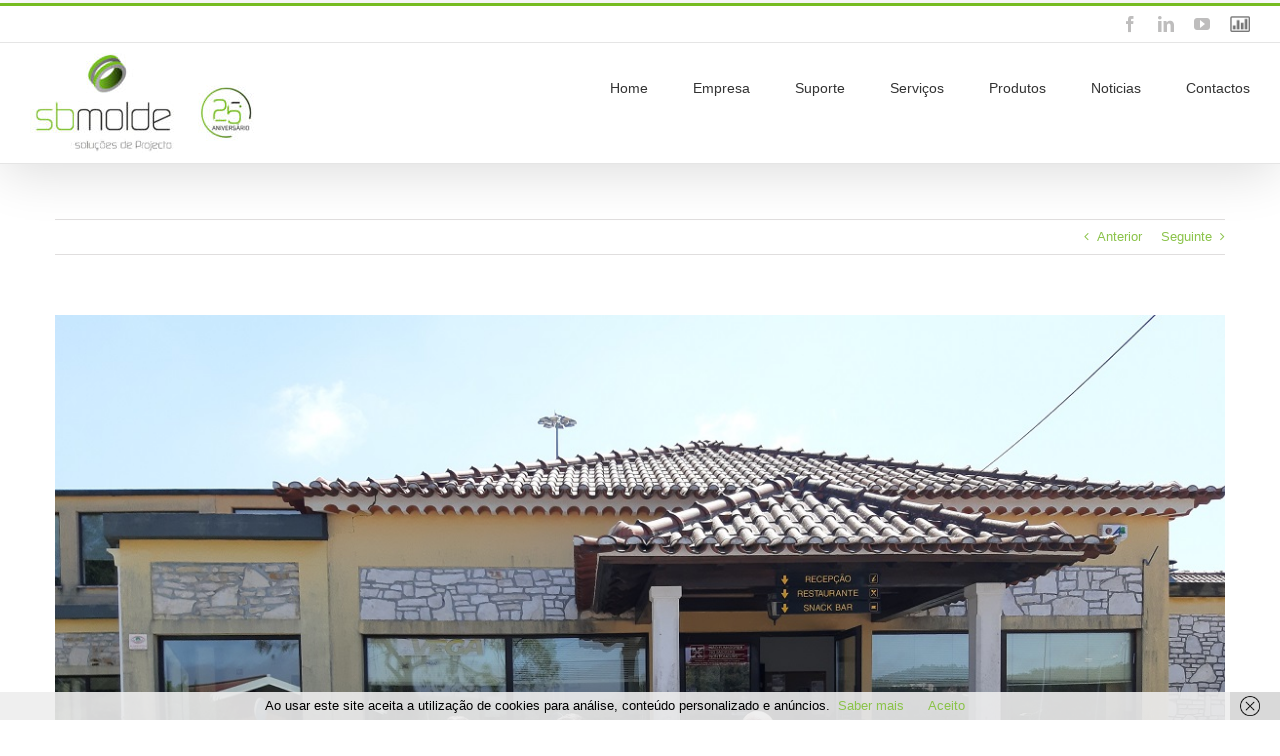

--- FILE ---
content_type: text/html; charset=UTF-8
request_url: https://sbmolde.com/challenge2k19/
body_size: 66817
content:
<!DOCTYPE html>
<html class="avada-html-layout-wide avada-html-header-position-top awb-scroll"  xmlns="http://www.w3.org/1999/xhtml" prefix="" lang="pt-PT" prefix="og: http://ogp.me/ns# fb: http://ogp.me/ns/fb#">
<head>
	<meta http-equiv="X-UA-Compatible" content="IE=edge" />
	<meta http-equiv="Content-Type" content="text/html; charset=utf-8"/>
	<meta name="viewport" content="width=device-width, initial-scale=1" />
	
<!-- BEGIN Metadata added by the Add-Meta-Tags WordPress plugin -->
<meta name="keywords" content="sbmolde,sb molde,sb-molde,vero,visi,visi-series,cad,cam,cad-cam,cad/cam,visi-cad,visi-cam,cad,cam,modelling,modeling,mould,mold,edi,odette,3d machining software,3d machining strategy,3d mould design, 3d mould manufacturing,3d mold design,3d mold manufacturing, cad cam, cad cam software, cad cam solutions,cad software,cad solutions,cad systems, cam software, cam solutions, cam systems,cadcam software,cadcam systems,software for cad, software for cam, software for cad/cam,surface modelling, 5 axis, 4 axis, 5 axis machining, shoe design, smirt, smirtware,machining strategist,strategist,design,vero international software,enx,engdat,dax,moldes,projecto de moldes,serviços,design,3d,5eixos,2d,projeto de moldes,moldes plastico,projeto ferramentas, gabaritos,projeto,stampack,metal stamping,estampagem de metais,validação de estampagem,stamping validation,workxplore,visualização cam,stampack express,stampack xpress,stampack advanced,stampack license,licença stampack,stamping simulation,simulação de estampagem, noticias sb molde, gallery" />
<!-- END Metadata added by the Add-Meta-Tags WordPress plugin -->

<title>SB molde Challenge 2k19 &#8211; SB molde Lda</title>
<link href="https://fonts.googleapis.com/css?family=Lato:100,100i,200,200i,300,300i,400,400i,500,500i,600,600i,700,700i,800,800i,900,900i%7COpen+Sans:100,100i,200,200i,300,300i,400,400i,500,500i,600,600i,700,700i,800,800i,900,900i%7CIndie+Flower:100,100i,200,200i,300,300i,400,400i,500,500i,600,600i,700,700i,800,800i,900,900i%7COswald:100,100i,200,200i,300,300i,400,400i,500,500i,600,600i,700,700i,800,800i,900,900i%7CPoppins:100,100i,200,200i,300,300i,400,400i,500,500i,600,600i,700,700i,800,800i,900,900i%7CMontserrat:100,100i,200,200i,300,300i,400,400i,500,500i,600,600i,700,700i,800,800i,900,900i%7CRaleway:100,100i,200,200i,300,300i,400,400i,500,500i,600,600i,700,700i,800,800i,900,900i%7CNunito:100,100i,200,200i,300,300i,400,400i,500,500i,600,600i,700,700i,800,800i,900,900i%7CDancing+Script:100,100i,200,200i,300,300i,400,400i,500,500i,600,600i,700,700i,800,800i,900,900i%7CPlayfair+Display:100,100i,200,200i,300,300i,400,400i,500,500i,600,600i,700,700i,800,800i,900,900i" rel="stylesheet"><meta name='robots' content='max-image-preview:large' />
<link rel="alternate" type="application/rss+xml" title="SB molde Lda &raquo; Feed" href="https://sbmolde.com/feed/" />
<link rel="alternate" type="application/rss+xml" title="SB molde Lda &raquo; Feed de comentários" href="https://sbmolde.com/comments/feed/" />
								<link rel="icon" href="https://sbmolde.com/wordpress/wp-content/uploads/2013/08/favicon.ico" type="image/x-icon" />
		
		
		
				<link rel="alternate" title="oEmbed (JSON)" type="application/json+oembed" href="https://sbmolde.com/wp-json/oembed/1.0/embed?url=https%3A%2F%2Fsbmolde.com%2Fchallenge2k19%2F&#038;lang=pt" />
<link rel="alternate" title="oEmbed (XML)" type="text/xml+oembed" href="https://sbmolde.com/wp-json/oembed/1.0/embed?url=https%3A%2F%2Fsbmolde.com%2Fchallenge2k19%2F&#038;format=xml&#038;lang=pt" />
					<meta name="description" content="Como já é tradição na SB molde o último dia de trabalho antes das férias é passado fora do escritório, e é reservado exclusivamente para o SB molde Challenge.
Um dia repleto de atividades outdoor planeado em surpresa para os colaboradores. É uma forma de fomentar o convívio entre colegas e criar memórias para o futuro.
Deixamos"/>
				
		<meta property="og:locale" content="pt_PT"/>
		<meta property="og:type" content="article"/>
		<meta property="og:site_name" content="SB molde Lda"/>
		<meta property="og:title" content="  SB molde Challenge 2k19"/>
				<meta property="og:description" content="Como já é tradição na SB molde o último dia de trabalho antes das férias é passado fora do escritório, e é reservado exclusivamente para o SB molde Challenge.
Um dia repleto de atividades outdoor planeado em surpresa para os colaboradores. É uma forma de fomentar o convívio entre colegas e criar memórias para o futuro.
Deixamos"/>
				<meta property="og:url" content="https://sbmolde.com/challenge2k19/"/>
										<meta property="article:published_time" content="2019-08-23T16:59:55+00:00"/>
							<meta property="article:modified_time" content="2019-08-23T17:21:52+00:00"/>
								<meta name="author" content="sergiowp"/>
								<meta property="og:image" content="https://sbmolde.com/wordpress/wp-content/uploads/2019/08/20190802_115229.jpg"/>
		<meta property="og:image:width" content="1200"/>
		<meta property="og:image:height" content="900"/>
		<meta property="og:image:type" content="image/jpeg"/>
				<style id='wp-img-auto-sizes-contain-inline-css' type='text/css'>
img:is([sizes=auto i],[sizes^="auto," i]){contain-intrinsic-size:3000px 1500px}
/*# sourceURL=wp-img-auto-sizes-contain-inline-css */
</style>
<link rel='stylesheet' id='layerslider-css' href='https://sbmolde.com/wordpress/wp-content/plugins/LayerSlider/assets/static/layerslider/css/layerslider.css?ver=8.1.2' type='text/css' media='all' />
<link rel='stylesheet' id='mailerlite_forms.css-css' href='https://sbmolde.com/wordpress/wp-content/plugins/official-mailerlite-sign-up-forms/assets/css/mailerlite_forms.css?ver=1.7.18' type='text/css' media='all' />
<link rel='stylesheet' id='fusion-dynamic-css-css' href='https://sbmolde.com/wordpress/wp-content/uploads/fusion-styles/a9bc9532669bf11b8ea7e1d039deec13.min.css?ver=3.14.2' type='text/css' media='all' />
<script type="text/javascript" src="https://sbmolde.com/wordpress/wp-includes/js/jquery/jquery.min.js?ver=3.7.1" id="jquery-core-js"></script>
<script type="text/javascript" src="https://sbmolde.com/wordpress/wp-includes/js/jquery/jquery-migrate.min.js?ver=3.4.1" id="jquery-migrate-js"></script>
<meta name="generator" content="Powered by LayerSlider 8.1.2 - Build Heros, Sliders, and Popups. Create Animations and Beautiful, Rich Web Content as Easy as Never Before on WordPress." />
<!-- LayerSlider updates and docs at: https://layerslider.com -->
<link rel="https://api.w.org/" href="https://sbmolde.com/wp-json/" /><link rel="alternate" title="JSON" type="application/json" href="https://sbmolde.com/wp-json/wp/v2/posts/1635" /><link rel="EditURI" type="application/rsd+xml" title="RSD" href="https://sbmolde.com/wordpress/xmlrpc.php?rsd" />
<meta name="generator" content="WordPress 6.9" />
<link rel="canonical" href="https://sbmolde.com/challenge2k19/" />
<link rel='shortlink' href='https://sbmolde.com/?p=1635' />
        <!-- MailerLite Universal -->
        <script>
            (function(w,d,e,u,f,l,n){w[f]=w[f]||function(){(w[f].q=w[f].q||[])
                .push(arguments);},l=d.createElement(e),l.async=1,l.src=u,
                n=d.getElementsByTagName(e)[0],n.parentNode.insertBefore(l,n);})
            (window,document,'script','https://assets.mailerlite.com/js/universal.js','ml');
            ml('account', '1275083');
            ml('enablePopups', true);
        </script>
        <!-- End MailerLite Universal -->
        <style type="text/css" id="css-fb-visibility">@media screen and (max-width: 640px){.fusion-no-small-visibility{display:none !important;}body .sm-text-align-center{text-align:center !important;}body .sm-text-align-left{text-align:left !important;}body .sm-text-align-right{text-align:right !important;}body .sm-text-align-justify{text-align:justify !important;}body .sm-flex-align-center{justify-content:center !important;}body .sm-flex-align-flex-start{justify-content:flex-start !important;}body .sm-flex-align-flex-end{justify-content:flex-end !important;}body .sm-mx-auto{margin-left:auto !important;margin-right:auto !important;}body .sm-ml-auto{margin-left:auto !important;}body .sm-mr-auto{margin-right:auto !important;}body .fusion-absolute-position-small{position:absolute;width:100%;}.awb-sticky.awb-sticky-small{ position: sticky; top: var(--awb-sticky-offset,0); }}@media screen and (min-width: 641px) and (max-width: 1024px){.fusion-no-medium-visibility{display:none !important;}body .md-text-align-center{text-align:center !important;}body .md-text-align-left{text-align:left !important;}body .md-text-align-right{text-align:right !important;}body .md-text-align-justify{text-align:justify !important;}body .md-flex-align-center{justify-content:center !important;}body .md-flex-align-flex-start{justify-content:flex-start !important;}body .md-flex-align-flex-end{justify-content:flex-end !important;}body .md-mx-auto{margin-left:auto !important;margin-right:auto !important;}body .md-ml-auto{margin-left:auto !important;}body .md-mr-auto{margin-right:auto !important;}body .fusion-absolute-position-medium{position:absolute;width:100%;}.awb-sticky.awb-sticky-medium{ position: sticky; top: var(--awb-sticky-offset,0); }}@media screen and (min-width: 1025px){.fusion-no-large-visibility{display:none !important;}body .lg-text-align-center{text-align:center !important;}body .lg-text-align-left{text-align:left !important;}body .lg-text-align-right{text-align:right !important;}body .lg-text-align-justify{text-align:justify !important;}body .lg-flex-align-center{justify-content:center !important;}body .lg-flex-align-flex-start{justify-content:flex-start !important;}body .lg-flex-align-flex-end{justify-content:flex-end !important;}body .lg-mx-auto{margin-left:auto !important;margin-right:auto !important;}body .lg-ml-auto{margin-left:auto !important;}body .lg-mr-auto{margin-right:auto !important;}body .fusion-absolute-position-large{position:absolute;width:100%;}.awb-sticky.awb-sticky-large{ position: sticky; top: var(--awb-sticky-offset,0); }}</style>		<script type="text/javascript">
			var doc = document.documentElement;
			doc.setAttribute( 'data-useragent', navigator.userAgent );
		</script>
		
	<style id='global-styles-inline-css' type='text/css'>
:root{--wp--preset--aspect-ratio--square: 1;--wp--preset--aspect-ratio--4-3: 4/3;--wp--preset--aspect-ratio--3-4: 3/4;--wp--preset--aspect-ratio--3-2: 3/2;--wp--preset--aspect-ratio--2-3: 2/3;--wp--preset--aspect-ratio--16-9: 16/9;--wp--preset--aspect-ratio--9-16: 9/16;--wp--preset--color--black: #000000;--wp--preset--color--cyan-bluish-gray: #abb8c3;--wp--preset--color--white: #ffffff;--wp--preset--color--pale-pink: #f78da7;--wp--preset--color--vivid-red: #cf2e2e;--wp--preset--color--luminous-vivid-orange: #ff6900;--wp--preset--color--luminous-vivid-amber: #fcb900;--wp--preset--color--light-green-cyan: #7bdcb5;--wp--preset--color--vivid-green-cyan: #00d084;--wp--preset--color--pale-cyan-blue: #8ed1fc;--wp--preset--color--vivid-cyan-blue: #0693e3;--wp--preset--color--vivid-purple: #9b51e0;--wp--preset--color--awb-color-1: #ffffff;--wp--preset--color--awb-color-2: #f6f6f6;--wp--preset--color--awb-color-3: #ebeaea;--wp--preset--color--awb-color-4: #e0dede;--wp--preset--color--awb-color-5: #76bc21;--wp--preset--color--awb-color-6: #747474;--wp--preset--color--awb-color-7: #333333;--wp--preset--color--awb-color-8: #000000;--wp--preset--color--awb-color-custom-10: #76bc21;--wp--preset--color--awb-color-custom-11: #ffffff;--wp--preset--color--awb-color-custom-12: #bfbfbf;--wp--preset--color--awb-color-custom-13: #bebdbd;--wp--preset--color--awb-color-custom-14: #e8e8e8;--wp--preset--color--awb-color-custom-15: #f8f8f8;--wp--preset--color--awb-color-custom-16: #8c8989;--wp--preset--color--awb-color-custom-17: #f9f9f9;--wp--preset--color--awb-color-custom-1: ;--wp--preset--color--awb-color-custom-2: #202020;--wp--preset--gradient--vivid-cyan-blue-to-vivid-purple: linear-gradient(135deg,rgb(6,147,227) 0%,rgb(155,81,224) 100%);--wp--preset--gradient--light-green-cyan-to-vivid-green-cyan: linear-gradient(135deg,rgb(122,220,180) 0%,rgb(0,208,130) 100%);--wp--preset--gradient--luminous-vivid-amber-to-luminous-vivid-orange: linear-gradient(135deg,rgb(252,185,0) 0%,rgb(255,105,0) 100%);--wp--preset--gradient--luminous-vivid-orange-to-vivid-red: linear-gradient(135deg,rgb(255,105,0) 0%,rgb(207,46,46) 100%);--wp--preset--gradient--very-light-gray-to-cyan-bluish-gray: linear-gradient(135deg,rgb(238,238,238) 0%,rgb(169,184,195) 100%);--wp--preset--gradient--cool-to-warm-spectrum: linear-gradient(135deg,rgb(74,234,220) 0%,rgb(151,120,209) 20%,rgb(207,42,186) 40%,rgb(238,44,130) 60%,rgb(251,105,98) 80%,rgb(254,248,76) 100%);--wp--preset--gradient--blush-light-purple: linear-gradient(135deg,rgb(255,206,236) 0%,rgb(152,150,240) 100%);--wp--preset--gradient--blush-bordeaux: linear-gradient(135deg,rgb(254,205,165) 0%,rgb(254,45,45) 50%,rgb(107,0,62) 100%);--wp--preset--gradient--luminous-dusk: linear-gradient(135deg,rgb(255,203,112) 0%,rgb(199,81,192) 50%,rgb(65,88,208) 100%);--wp--preset--gradient--pale-ocean: linear-gradient(135deg,rgb(255,245,203) 0%,rgb(182,227,212) 50%,rgb(51,167,181) 100%);--wp--preset--gradient--electric-grass: linear-gradient(135deg,rgb(202,248,128) 0%,rgb(113,206,126) 100%);--wp--preset--gradient--midnight: linear-gradient(135deg,rgb(2,3,129) 0%,rgb(40,116,252) 100%);--wp--preset--font-size--small: 9.75px;--wp--preset--font-size--medium: 20px;--wp--preset--font-size--large: 19.5px;--wp--preset--font-size--x-large: 42px;--wp--preset--font-size--normal: 13px;--wp--preset--font-size--xlarge: 26px;--wp--preset--font-size--huge: 39px;--wp--preset--spacing--20: 0.44rem;--wp--preset--spacing--30: 0.67rem;--wp--preset--spacing--40: 1rem;--wp--preset--spacing--50: 1.5rem;--wp--preset--spacing--60: 2.25rem;--wp--preset--spacing--70: 3.38rem;--wp--preset--spacing--80: 5.06rem;--wp--preset--shadow--natural: 6px 6px 9px rgba(0, 0, 0, 0.2);--wp--preset--shadow--deep: 12px 12px 50px rgba(0, 0, 0, 0.4);--wp--preset--shadow--sharp: 6px 6px 0px rgba(0, 0, 0, 0.2);--wp--preset--shadow--outlined: 6px 6px 0px -3px rgb(255, 255, 255), 6px 6px rgb(0, 0, 0);--wp--preset--shadow--crisp: 6px 6px 0px rgb(0, 0, 0);}:where(.is-layout-flex){gap: 0.5em;}:where(.is-layout-grid){gap: 0.5em;}body .is-layout-flex{display: flex;}.is-layout-flex{flex-wrap: wrap;align-items: center;}.is-layout-flex > :is(*, div){margin: 0;}body .is-layout-grid{display: grid;}.is-layout-grid > :is(*, div){margin: 0;}:where(.wp-block-columns.is-layout-flex){gap: 2em;}:where(.wp-block-columns.is-layout-grid){gap: 2em;}:where(.wp-block-post-template.is-layout-flex){gap: 1.25em;}:where(.wp-block-post-template.is-layout-grid){gap: 1.25em;}.has-black-color{color: var(--wp--preset--color--black) !important;}.has-cyan-bluish-gray-color{color: var(--wp--preset--color--cyan-bluish-gray) !important;}.has-white-color{color: var(--wp--preset--color--white) !important;}.has-pale-pink-color{color: var(--wp--preset--color--pale-pink) !important;}.has-vivid-red-color{color: var(--wp--preset--color--vivid-red) !important;}.has-luminous-vivid-orange-color{color: var(--wp--preset--color--luminous-vivid-orange) !important;}.has-luminous-vivid-amber-color{color: var(--wp--preset--color--luminous-vivid-amber) !important;}.has-light-green-cyan-color{color: var(--wp--preset--color--light-green-cyan) !important;}.has-vivid-green-cyan-color{color: var(--wp--preset--color--vivid-green-cyan) !important;}.has-pale-cyan-blue-color{color: var(--wp--preset--color--pale-cyan-blue) !important;}.has-vivid-cyan-blue-color{color: var(--wp--preset--color--vivid-cyan-blue) !important;}.has-vivid-purple-color{color: var(--wp--preset--color--vivid-purple) !important;}.has-black-background-color{background-color: var(--wp--preset--color--black) !important;}.has-cyan-bluish-gray-background-color{background-color: var(--wp--preset--color--cyan-bluish-gray) !important;}.has-white-background-color{background-color: var(--wp--preset--color--white) !important;}.has-pale-pink-background-color{background-color: var(--wp--preset--color--pale-pink) !important;}.has-vivid-red-background-color{background-color: var(--wp--preset--color--vivid-red) !important;}.has-luminous-vivid-orange-background-color{background-color: var(--wp--preset--color--luminous-vivid-orange) !important;}.has-luminous-vivid-amber-background-color{background-color: var(--wp--preset--color--luminous-vivid-amber) !important;}.has-light-green-cyan-background-color{background-color: var(--wp--preset--color--light-green-cyan) !important;}.has-vivid-green-cyan-background-color{background-color: var(--wp--preset--color--vivid-green-cyan) !important;}.has-pale-cyan-blue-background-color{background-color: var(--wp--preset--color--pale-cyan-blue) !important;}.has-vivid-cyan-blue-background-color{background-color: var(--wp--preset--color--vivid-cyan-blue) !important;}.has-vivid-purple-background-color{background-color: var(--wp--preset--color--vivid-purple) !important;}.has-black-border-color{border-color: var(--wp--preset--color--black) !important;}.has-cyan-bluish-gray-border-color{border-color: var(--wp--preset--color--cyan-bluish-gray) !important;}.has-white-border-color{border-color: var(--wp--preset--color--white) !important;}.has-pale-pink-border-color{border-color: var(--wp--preset--color--pale-pink) !important;}.has-vivid-red-border-color{border-color: var(--wp--preset--color--vivid-red) !important;}.has-luminous-vivid-orange-border-color{border-color: var(--wp--preset--color--luminous-vivid-orange) !important;}.has-luminous-vivid-amber-border-color{border-color: var(--wp--preset--color--luminous-vivid-amber) !important;}.has-light-green-cyan-border-color{border-color: var(--wp--preset--color--light-green-cyan) !important;}.has-vivid-green-cyan-border-color{border-color: var(--wp--preset--color--vivid-green-cyan) !important;}.has-pale-cyan-blue-border-color{border-color: var(--wp--preset--color--pale-cyan-blue) !important;}.has-vivid-cyan-blue-border-color{border-color: var(--wp--preset--color--vivid-cyan-blue) !important;}.has-vivid-purple-border-color{border-color: var(--wp--preset--color--vivid-purple) !important;}.has-vivid-cyan-blue-to-vivid-purple-gradient-background{background: var(--wp--preset--gradient--vivid-cyan-blue-to-vivid-purple) !important;}.has-light-green-cyan-to-vivid-green-cyan-gradient-background{background: var(--wp--preset--gradient--light-green-cyan-to-vivid-green-cyan) !important;}.has-luminous-vivid-amber-to-luminous-vivid-orange-gradient-background{background: var(--wp--preset--gradient--luminous-vivid-amber-to-luminous-vivid-orange) !important;}.has-luminous-vivid-orange-to-vivid-red-gradient-background{background: var(--wp--preset--gradient--luminous-vivid-orange-to-vivid-red) !important;}.has-very-light-gray-to-cyan-bluish-gray-gradient-background{background: var(--wp--preset--gradient--very-light-gray-to-cyan-bluish-gray) !important;}.has-cool-to-warm-spectrum-gradient-background{background: var(--wp--preset--gradient--cool-to-warm-spectrum) !important;}.has-blush-light-purple-gradient-background{background: var(--wp--preset--gradient--blush-light-purple) !important;}.has-blush-bordeaux-gradient-background{background: var(--wp--preset--gradient--blush-bordeaux) !important;}.has-luminous-dusk-gradient-background{background: var(--wp--preset--gradient--luminous-dusk) !important;}.has-pale-ocean-gradient-background{background: var(--wp--preset--gradient--pale-ocean) !important;}.has-electric-grass-gradient-background{background: var(--wp--preset--gradient--electric-grass) !important;}.has-midnight-gradient-background{background: var(--wp--preset--gradient--midnight) !important;}.has-small-font-size{font-size: var(--wp--preset--font-size--small) !important;}.has-medium-font-size{font-size: var(--wp--preset--font-size--medium) !important;}.has-large-font-size{font-size: var(--wp--preset--font-size--large) !important;}.has-x-large-font-size{font-size: var(--wp--preset--font-size--x-large) !important;}
/*# sourceURL=global-styles-inline-css */
</style>
<style id='wp-block-library-inline-css' type='text/css'>
:root{--wp-block-synced-color:#7a00df;--wp-block-synced-color--rgb:122,0,223;--wp-bound-block-color:var(--wp-block-synced-color);--wp-editor-canvas-background:#ddd;--wp-admin-theme-color:#007cba;--wp-admin-theme-color--rgb:0,124,186;--wp-admin-theme-color-darker-10:#006ba1;--wp-admin-theme-color-darker-10--rgb:0,107,160.5;--wp-admin-theme-color-darker-20:#005a87;--wp-admin-theme-color-darker-20--rgb:0,90,135;--wp-admin-border-width-focus:2px}@media (min-resolution:192dpi){:root{--wp-admin-border-width-focus:1.5px}}.wp-element-button{cursor:pointer}:root .has-very-light-gray-background-color{background-color:#eee}:root .has-very-dark-gray-background-color{background-color:#313131}:root .has-very-light-gray-color{color:#eee}:root .has-very-dark-gray-color{color:#313131}:root .has-vivid-green-cyan-to-vivid-cyan-blue-gradient-background{background:linear-gradient(135deg,#00d084,#0693e3)}:root .has-purple-crush-gradient-background{background:linear-gradient(135deg,#34e2e4,#4721fb 50%,#ab1dfe)}:root .has-hazy-dawn-gradient-background{background:linear-gradient(135deg,#faaca8,#dad0ec)}:root .has-subdued-olive-gradient-background{background:linear-gradient(135deg,#fafae1,#67a671)}:root .has-atomic-cream-gradient-background{background:linear-gradient(135deg,#fdd79a,#004a59)}:root .has-nightshade-gradient-background{background:linear-gradient(135deg,#330968,#31cdcf)}:root .has-midnight-gradient-background{background:linear-gradient(135deg,#020381,#2874fc)}:root{--wp--preset--font-size--normal:16px;--wp--preset--font-size--huge:42px}.has-regular-font-size{font-size:1em}.has-larger-font-size{font-size:2.625em}.has-normal-font-size{font-size:var(--wp--preset--font-size--normal)}.has-huge-font-size{font-size:var(--wp--preset--font-size--huge)}.has-text-align-center{text-align:center}.has-text-align-left{text-align:left}.has-text-align-right{text-align:right}.has-fit-text{white-space:nowrap!important}#end-resizable-editor-section{display:none}.aligncenter{clear:both}.items-justified-left{justify-content:flex-start}.items-justified-center{justify-content:center}.items-justified-right{justify-content:flex-end}.items-justified-space-between{justify-content:space-between}.screen-reader-text{border:0;clip-path:inset(50%);height:1px;margin:-1px;overflow:hidden;padding:0;position:absolute;width:1px;word-wrap:normal!important}.screen-reader-text:focus{background-color:#ddd;clip-path:none;color:#444;display:block;font-size:1em;height:auto;left:5px;line-height:normal;padding:15px 23px 14px;text-decoration:none;top:5px;width:auto;z-index:100000}html :where(.has-border-color){border-style:solid}html :where([style*=border-top-color]){border-top-style:solid}html :where([style*=border-right-color]){border-right-style:solid}html :where([style*=border-bottom-color]){border-bottom-style:solid}html :where([style*=border-left-color]){border-left-style:solid}html :where([style*=border-width]){border-style:solid}html :where([style*=border-top-width]){border-top-style:solid}html :where([style*=border-right-width]){border-right-style:solid}html :where([style*=border-bottom-width]){border-bottom-style:solid}html :where([style*=border-left-width]){border-left-style:solid}html :where(img[class*=wp-image-]){height:auto;max-width:100%}:where(figure){margin:0 0 1em}html :where(.is-position-sticky){--wp-admin--admin-bar--position-offset:var(--wp-admin--admin-bar--height,0px)}@media screen and (max-width:600px){html :where(.is-position-sticky){--wp-admin--admin-bar--position-offset:0px}}
/*wp_block_styles_on_demand_placeholder:6973a56c7a7c4*/
/*# sourceURL=wp-block-library-inline-css */
</style>
<style id='wp-block-library-theme-inline-css' type='text/css'>
.wp-block-audio :where(figcaption){color:#555;font-size:13px;text-align:center}.is-dark-theme .wp-block-audio :where(figcaption){color:#ffffffa6}.wp-block-audio{margin:0 0 1em}.wp-block-code{border:1px solid #ccc;border-radius:4px;font-family:Menlo,Consolas,monaco,monospace;padding:.8em 1em}.wp-block-embed :where(figcaption){color:#555;font-size:13px;text-align:center}.is-dark-theme .wp-block-embed :where(figcaption){color:#ffffffa6}.wp-block-embed{margin:0 0 1em}.blocks-gallery-caption{color:#555;font-size:13px;text-align:center}.is-dark-theme .blocks-gallery-caption{color:#ffffffa6}:root :where(.wp-block-image figcaption){color:#555;font-size:13px;text-align:center}.is-dark-theme :root :where(.wp-block-image figcaption){color:#ffffffa6}.wp-block-image{margin:0 0 1em}.wp-block-pullquote{border-bottom:4px solid;border-top:4px solid;color:currentColor;margin-bottom:1.75em}.wp-block-pullquote :where(cite),.wp-block-pullquote :where(footer),.wp-block-pullquote__citation{color:currentColor;font-size:.8125em;font-style:normal;text-transform:uppercase}.wp-block-quote{border-left:.25em solid;margin:0 0 1.75em;padding-left:1em}.wp-block-quote cite,.wp-block-quote footer{color:currentColor;font-size:.8125em;font-style:normal;position:relative}.wp-block-quote:where(.has-text-align-right){border-left:none;border-right:.25em solid;padding-left:0;padding-right:1em}.wp-block-quote:where(.has-text-align-center){border:none;padding-left:0}.wp-block-quote.is-large,.wp-block-quote.is-style-large,.wp-block-quote:where(.is-style-plain){border:none}.wp-block-search .wp-block-search__label{font-weight:700}.wp-block-search__button{border:1px solid #ccc;padding:.375em .625em}:where(.wp-block-group.has-background){padding:1.25em 2.375em}.wp-block-separator.has-css-opacity{opacity:.4}.wp-block-separator{border:none;border-bottom:2px solid;margin-left:auto;margin-right:auto}.wp-block-separator.has-alpha-channel-opacity{opacity:1}.wp-block-separator:not(.is-style-wide):not(.is-style-dots){width:100px}.wp-block-separator.has-background:not(.is-style-dots){border-bottom:none;height:1px}.wp-block-separator.has-background:not(.is-style-wide):not(.is-style-dots){height:2px}.wp-block-table{margin:0 0 1em}.wp-block-table td,.wp-block-table th{word-break:normal}.wp-block-table :where(figcaption){color:#555;font-size:13px;text-align:center}.is-dark-theme .wp-block-table :where(figcaption){color:#ffffffa6}.wp-block-video :where(figcaption){color:#555;font-size:13px;text-align:center}.is-dark-theme .wp-block-video :where(figcaption){color:#ffffffa6}.wp-block-video{margin:0 0 1em}:root :where(.wp-block-template-part.has-background){margin-bottom:0;margin-top:0;padding:1.25em 2.375em}
/*# sourceURL=/wp-includes/css/dist/block-library/theme.min.css */
</style>
<style id='classic-theme-styles-inline-css' type='text/css'>
/*! This file is auto-generated */
.wp-block-button__link{color:#fff;background-color:#32373c;border-radius:9999px;box-shadow:none;text-decoration:none;padding:calc(.667em + 2px) calc(1.333em + 2px);font-size:1.125em}.wp-block-file__button{background:#32373c;color:#fff;text-decoration:none}
/*# sourceURL=/wp-includes/css/classic-themes.min.css */
</style>
</head>

<body class="wp-singular post-template-default single single-post postid-1635 single-format-gallery wp-theme-Avada fusion-image-hovers fusion-pagination-sizing fusion-button_type-flat fusion-button_span-no fusion-button_gradient-linear avada-image-rollover-circle-no avada-image-rollover-yes avada-image-rollover-direction-left fusion-has-button-gradient fusion-body ltr fusion-sticky-header no-tablet-sticky-header no-mobile-sticky-header no-mobile-slidingbar fusion-disable-outline fusion-sub-menu-fade mobile-logo-pos-left layout-wide-mode avada-has-boxed-modal-shadow-none layout-scroll-offset-full avada-has-zero-margin-offset-top fusion-top-header menu-text-align-center mobile-menu-design-modern fusion-hide-pagination-text fusion-header-layout-v2 avada-responsive avada-footer-fx-sticky-with-parallax-bg-image avada-menu-highlight-style-bar fusion-search-form-classic fusion-main-menu-search-dropdown fusion-avatar-square avada-sticky-shrinkage avada-dropdown-styles avada-blog-layout-timeline avada-blog-archive-layout-timeline avada-header-shadow-yes avada-menu-icon-position-left avada-has-megamenu-shadow avada-has-mainmenu-dropdown-divider avada-has-header-100-width avada-has-pagetitle-100-width avada-has-breadcrumb-mobile-hidden avada-has-titlebar-hide avada-has-footer-widget-bg-image avada-has-slidingbar-widgets avada-has-slidingbar-position-top avada-slidingbar-toggle-style-triangle avada-has-slidingbar-border avada-has-pagination-padding avada-flyout-menu-direction-fade avada-ec-views-v1" data-awb-post-id="1635">
		<a class="skip-link screen-reader-text" href="#content">Skip to content</a>

	<div id="boxed-wrapper">
		
		<div id="wrapper" class="fusion-wrapper">
			<div id="home" style="position:relative;top:-1px;"></div>
							
					
			<header class="fusion-header-wrapper fusion-header-shadow">
				<div class="fusion-header-v2 fusion-logo-alignment fusion-logo-left fusion-sticky-menu- fusion-sticky-logo- fusion-mobile-logo-  fusion-mobile-menu-design-modern">
					
<div class="fusion-secondary-header">
	<div class="fusion-row">
							<div class="fusion-alignright">
				<div class="fusion-social-links-header"><div class="fusion-social-networks"><div class="fusion-social-networks-wrapper"><a  class="fusion-social-network-icon fusion-tooltip fusion-facebook awb-icon-facebook" style data-placement="bottom" data-title="Facebook" data-toggle="tooltip" title="Facebook" href="https://www.facebook.com/pages/SB-Molde-Lda/146137222138115" target="_blank" rel="noreferrer"><span class="screen-reader-text">Facebook</span></a><a  class="fusion-social-network-icon fusion-tooltip fusion-linkedin awb-icon-linkedin" style data-placement="bottom" data-title="LinkedIn" data-toggle="tooltip" title="LinkedIn" href="https://www.linkedin.com/company/sb-molde-lda?report%2Esuccess=6gcCQr75xprPO7XYhvjZ8J37EFZJUBSzv0j34tpx3ZPEn9V1bHBO6CQUThx6KoF16JJFVy" target="_blank" rel="noopener noreferrer"><span class="screen-reader-text">LinkedIn</span></a><a  class="fusion-social-network-icon fusion-tooltip fusion-youtube awb-icon-youtube" style data-placement="bottom" data-title="YouTube" data-toggle="tooltip" title="YouTube" href="https://www.youtube.com/channel/UCYr6gIrfu4dtUtzBDGj_ZJA/videos" target="_blank" rel="noopener noreferrer"><span class="screen-reader-text">YouTube</span></a><a  class="awb-custom-image custom fusion-social-network-icon fusion-tooltip fusion-custom awb-icon-custom" style="position:relative;" data-placement="bottom" data-title="Project manager" data-toggle="tooltip" title="Project manager" href="https://sbmoldeproject.teamworkpm.net/" target="_blank" rel="noopener noreferrer"><span class="screen-reader-text">Project manager</span><img src="http://sbmolde.com/wordpress/wp-content/uploads/2016/09/chart2-e1380726327832.jpg" style="width:auto;" alt="Project manager" /></a></div></div></div>			</div>
			</div>
</div>
<div class="fusion-header-sticky-height"></div>
<div class="fusion-header">
	<div class="fusion-row">
					<div class="fusion-logo" data-margin-top="10px" data-margin-bottom="10px" data-margin-left="0px" data-margin-right="0px">
			<a class="fusion-logo-link"  href="https://sbmolde.com/" >

						<!-- standard logo -->
			<img src="https://sbmolde.com/wordpress/wp-content/uploads/2023/03/log_sb_molde_webpage_25_anos_pt-e1678273044382.jpg" srcset="https://sbmolde.com/wordpress/wp-content/uploads/2023/03/log_sb_molde_webpage_25_anos_pt-e1678273044382.jpg 1x" width="230" height="100" alt="SB molde Lda Logo" data-retina_logo_url="" class="fusion-standard-logo" />

			
					</a>
		</div>		<nav class="fusion-main-menu" aria-label="Main Menu"><ul id="menu-sbmolde" class="fusion-menu"><li  id="menu-item-1230"  class="menu-item menu-item-type-post_type menu-item-object-page menu-item-home menu-item-1230"  data-item-id="1230"><a  href="https://sbmolde.com/" class="fusion-bar-highlight"><span class="menu-text">Home</span></a></li><li  id="menu-item-1209"  class="menu-item menu-item-type-post_type menu-item-object-page menu-item-1209"  data-item-id="1209"><a  href="https://sbmolde.com/empresa/" class="fusion-bar-highlight"><span class="menu-text">Empresa</span></a></li><li  id="menu-item-1213"  class="menu-item menu-item-type-custom menu-item-object-custom menu-item-1213"  data-item-id="1213"><a  target="_blank" rel="noopener noreferrer" href="https://suportesbmolde.helpdocs.com" class="fusion-bar-highlight"><span class="menu-text">Suporte</span></a></li><li  id="menu-item-1211"  class="menu-item menu-item-type-post_type menu-item-object-page menu-item-has-children menu-item-1211 fusion-dropdown-menu"  data-item-id="1211"><a  href="https://sbmolde.com/servicos/" class="fusion-bar-highlight"><span class="menu-text">Serviços</span></a><ul class="sub-menu"><li  id="menu-item-1215"  class="menu-item menu-item-type-post_type menu-item-object-page menu-item-1215 fusion-dropdown-submenu" ><a  href="https://sbmolde.com/portfolio/" class="fusion-bar-highlight"><span>Portefolio</span></a></li></ul></li><li  id="menu-item-1210"  class="menu-item menu-item-type-post_type menu-item-object-page menu-item-has-children menu-item-1210 fusion-dropdown-menu"  data-item-id="1210"><a  href="https://sbmolde.com/produtos/" class="fusion-bar-highlight"><span class="menu-text">Produtos</span></a><ul class="sub-menu"><li  id="menu-item-2115"  class="menu-item menu-item-type-custom menu-item-object-custom menu-item-2115 fusion-dropdown-submenu" ><a  target="_blank" rel="noopener noreferrer" href="https://www.visicadcam.com/" class="fusion-bar-highlight"><span>VISI</span></a></li><li  id="menu-item-2116"  class="menu-item menu-item-type-custom menu-item-object-custom menu-item-2116 fusion-dropdown-submenu" ><a  target="_blank" rel="noopener noreferrer" href="https://www.machiningstrategist.com/" class="fusion-bar-highlight"><span>MACHINING STRATEGIST</span></a></li><li  id="menu-item-2117"  class="menu-item menu-item-type-custom menu-item-object-custom menu-item-2117 fusion-dropdown-submenu" ><a  target="_blank" rel="noopener noreferrer" href="https://www.workxplore.com" class="fusion-bar-highlight"><span>WORKXPLORE</span></a></li><li  id="menu-item-2114"  class="menu-item menu-item-type-post_type menu-item-object-page menu-item-2114 fusion-dropdown-submenu" ><a  href="https://sbmolde.com/stampack/" class="fusion-bar-highlight"><span>STAMPACK</span></a></li><li  id="menu-item-4065"  class="menu-item menu-item-type-post_type menu-item-object-page menu-item-4065 fusion-dropdown-submenu" ><a  href="https://sbmolde.com/smartedm/" class="fusion-bar-highlight"><span>SMARTEDM</span></a></li></ul></li><li  id="menu-item-1189"  class="menu-item menu-item-type-post_type menu-item-object-page current_page_parent menu-item-has-children menu-item-1189 fusion-dropdown-menu"  data-item-id="1189"><a  href="https://sbmolde.com/noticias/" class="fusion-bar-highlight"><span class="menu-text">Noticias</span></a><ul class="sub-menu"><li  id="menu-item-1188"  class="menu-item menu-item-type-post_type menu-item-object-page menu-item-1188 fusion-dropdown-submenu" ><a  href="https://sbmolde.com/newsletter/" class="fusion-bar-highlight"><span>newsletter</span></a></li></ul></li><li  id="menu-item-1208"  class="menu-item menu-item-type-post_type menu-item-object-page menu-item-1208"  data-item-id="1208"><a  href="https://sbmolde.com/contactos/" class="fusion-bar-highlight"><span class="menu-text">Contactos</span></a></li></ul></nav>	<div class="fusion-mobile-menu-icons">
							<a href="#" class="fusion-icon awb-icon-bars" aria-label="Toggle mobile menu" aria-expanded="false"></a>
		
		
		
			</div>

<nav class="fusion-mobile-nav-holder fusion-mobile-menu-text-align-left" aria-label="Main Menu Mobile"></nav>

					</div>
</div>
				</div>
				<div class="fusion-clearfix"></div>
			</header>
								
							<div id="sliders-container" class="fusion-slider-visibility">
					</div>
				
					
							
			
						<main id="main" class="clearfix ">
				<div class="fusion-row" style="">

<section id="content" style="width: 100%;">
			<div class="single-navigation clearfix">
			<a href="https://sbmolde.com/ferias2019/" rel="prev">Anterior</a>			<a href="https://sbmolde.com/20anos_jorge/" rel="next">Seguinte</a>		</div>
	
					<article id="post-1635" class="post post-1635 type-post status-publish format-gallery has-post-thumbnail hentry category-noticias-sb-molde post_format-post-format-gallery">
						
														<div class="fusion-flexslider flexslider fusion-flexslider-loading post-slideshow fusion-post-slideshow">
				<ul class="slides">
																<li>
																																<a href="https://sbmolde.com/wordpress/wp-content/uploads/2019/08/20190802_115229.jpg" data-rel="iLightbox[gallery1635]" title="" data-title="20190802_115229" data-caption="" aria-label="20190802_115229">
										<span class="screen-reader-text">View Larger Image</span>
										<img width="1200" height="900" src="https://sbmolde.com/wordpress/wp-content/uploads/2019/08/20190802_115229.jpg" class="attachment-full size-full wp-post-image" alt="" decoding="async" fetchpriority="high" srcset="https://sbmolde.com/wordpress/wp-content/uploads/2019/08/20190802_115229-200x150.jpg 200w, https://sbmolde.com/wordpress/wp-content/uploads/2019/08/20190802_115229-400x300.jpg 400w, https://sbmolde.com/wordpress/wp-content/uploads/2019/08/20190802_115229-600x450.jpg 600w, https://sbmolde.com/wordpress/wp-content/uploads/2019/08/20190802_115229-800x600.jpg 800w, https://sbmolde.com/wordpress/wp-content/uploads/2019/08/20190802_115229.jpg 1200w" sizes="(max-width: 800px) 100vw, 1200px" />									</a>
																					</li>

																																																																																																															</ul>
			</div>
						
															<h1 class="entry-title fusion-post-title">SB molde Challenge 2k19</h1>										<div class="post-content">
				<div class="fusion-fullwidth fullwidth-box fusion-builder-row-1 nonhundred-percent-fullwidth non-hundred-percent-height-scrolling" style="--awb-border-radius-top-left:0px;--awb-border-radius-top-right:0px;--awb-border-radius-bottom-right:0px;--awb-border-radius-bottom-left:0px;--awb-flex-wrap:wrap;" ><div class="fusion-builder-row fusion-row"><div class="fusion-layout-column fusion_builder_column fusion-builder-column-0 fusion_builder_column_1_1 1_1 fusion-one-full fusion-column-first fusion-column-last" style="--awb-bg-size:cover;"><div class="fusion-column-wrapper fusion-flex-column-wrapper-legacy"><div class="fusion-text fusion-text-1"><p>Como já é tradição na SB molde o último dia de trabalho antes das férias é passado fora do escritório, e é reservado exclusivamente para o SB molde Challenge.<br />
Um dia repleto de atividades outdoor planeado em surpresa para os colaboradores. É uma forma de fomentar o convívio entre colegas e criar memórias para o futuro.<br />
Deixamos alguns momentos do passado dia 2 de Agosto.</p>
</div><div class="fusion-clearfix"></div></div></div></div></div><div class="fusion-fullwidth fullwidth-box fusion-builder-row-2 nonhundred-percent-fullwidth non-hundred-percent-height-scrolling" style="--awb-border-radius-top-left:0px;--awb-border-radius-top-right:0px;--awb-border-radius-bottom-right:0px;--awb-border-radius-bottom-left:0px;--awb-flex-wrap:wrap;" ><div class="fusion-builder-row fusion-row"><div class="fusion-layout-column fusion_builder_column fusion-builder-column-1 fusion_builder_column_1_2 1_2 fusion-one-half fusion-column-first" style="--awb-bg-size:cover;width:50%;width:calc(50% - ( ( 4% ) * 0.5 ) );margin-right: 4%;"><div class="fusion-column-wrapper fusion-flex-column-wrapper-legacy"><div class="fusion-image-element in-legacy-container" style="--awb-caption-title-font-family:var(--h2_typography-font-family);--awb-caption-title-font-weight:var(--h2_typography-font-weight);--awb-caption-title-font-style:var(--h2_typography-font-style);--awb-caption-title-size:var(--h2_typography-font-size);--awb-caption-title-transform:var(--h2_typography-text-transform);--awb-caption-title-line-height:var(--h2_typography-line-height);--awb-caption-title-letter-spacing:var(--h2_typography-letter-spacing);"><span class=" fusion-imageframe imageframe-none imageframe-1 hover-type-none"><img decoding="async" width="1024" height="768" title="smartcapture" src="http://sbmolde.com/wordpress/wp-content/uploads/2019/08/IMG_20190802_103214-1024x768.jpg" alt class="img-responsive wp-image-1656" srcset="https://sbmolde.com/wordpress/wp-content/uploads/2019/08/IMG_20190802_103214-200x150.jpg 200w, https://sbmolde.com/wordpress/wp-content/uploads/2019/08/IMG_20190802_103214-400x300.jpg 400w, https://sbmolde.com/wordpress/wp-content/uploads/2019/08/IMG_20190802_103214-600x450.jpg 600w, https://sbmolde.com/wordpress/wp-content/uploads/2019/08/IMG_20190802_103214-800x600.jpg 800w, https://sbmolde.com/wordpress/wp-content/uploads/2019/08/IMG_20190802_103214.jpg 1200w" sizes="(max-width: 800px) 100vw, 600px" /></span></div><div class="fusion-text fusion-text-2"><p>Começámos cedo a preparar a primeira atividade, fomos ao kartodromo de Fátima, Funpark.</p>
</div><div class="fusion-image-element in-legacy-container" style="--awb-caption-title-font-family:var(--h2_typography-font-family);--awb-caption-title-font-weight:var(--h2_typography-font-weight);--awb-caption-title-font-style:var(--h2_typography-font-style);--awb-caption-title-size:var(--h2_typography-font-size);--awb-caption-title-transform:var(--h2_typography-text-transform);--awb-caption-title-line-height:var(--h2_typography-line-height);--awb-caption-title-letter-spacing:var(--h2_typography-letter-spacing);"><span class=" fusion-imageframe imageframe-none imageframe-2 hover-type-none"><img decoding="async" width="1024" height="768" title="IMG_1236" src="http://sbmolde.com/wordpress/wp-content/uploads/2019/08/IMG_1236-1024x768.jpg" alt class="img-responsive wp-image-1653" srcset="https://sbmolde.com/wordpress/wp-content/uploads/2019/08/IMG_1236-200x150.jpg 200w, https://sbmolde.com/wordpress/wp-content/uploads/2019/08/IMG_1236-400x300.jpg 400w, https://sbmolde.com/wordpress/wp-content/uploads/2019/08/IMG_1236-600x450.jpg 600w, https://sbmolde.com/wordpress/wp-content/uploads/2019/08/IMG_1236-800x600.jpg 800w, https://sbmolde.com/wordpress/wp-content/uploads/2019/08/IMG_1236.jpg 1200w" sizes="(max-width: 800px) 100vw, 600px" /></span></div><div class="fusion-text fusion-text-3"><p>Partida da corrida. Como podem ver os nosso colegas estavam confiantes e decidiram arrancar sem as mãos no volante.</p>
</div><div class="fusion-image-element in-legacy-container" style="--awb-caption-title-font-family:var(--h2_typography-font-family);--awb-caption-title-font-weight:var(--h2_typography-font-weight);--awb-caption-title-font-style:var(--h2_typography-font-style);--awb-caption-title-size:var(--h2_typography-font-size);--awb-caption-title-transform:var(--h2_typography-text-transform);--awb-caption-title-line-height:var(--h2_typography-line-height);--awb-caption-title-letter-spacing:var(--h2_typography-letter-spacing);"><span class=" fusion-imageframe imageframe-none imageframe-3 hover-type-none"><img decoding="async" width="1024" height="768" title="20190802_133543" src="http://sbmolde.com/wordpress/wp-content/uploads/2019/08/20190802_133543-1024x768.jpg" alt class="img-responsive wp-image-1652" srcset="https://sbmolde.com/wordpress/wp-content/uploads/2019/08/20190802_133543-200x150.jpg 200w, https://sbmolde.com/wordpress/wp-content/uploads/2019/08/20190802_133543-400x300.jpg 400w, https://sbmolde.com/wordpress/wp-content/uploads/2019/08/20190802_133543-600x450.jpg 600w, https://sbmolde.com/wordpress/wp-content/uploads/2019/08/20190802_133543-800x600.jpg 800w, https://sbmolde.com/wordpress/wp-content/uploads/2019/08/20190802_133543.jpg 1200w" sizes="(max-width: 800px) 100vw, 600px" /></span></div><div class="fusion-text fusion-text-4"><p>O almoço foi para uns uma desculpa para recarregar baterias, para outros foi um dos pontos altos do dia.</p>
</div><div class="fusion-image-element in-legacy-container" style="--awb-caption-title-font-family:var(--h2_typography-font-family);--awb-caption-title-font-weight:var(--h2_typography-font-weight);--awb-caption-title-font-style:var(--h2_typography-font-style);--awb-caption-title-size:var(--h2_typography-font-size);--awb-caption-title-transform:var(--h2_typography-text-transform);--awb-caption-title-line-height:var(--h2_typography-line-height);--awb-caption-title-letter-spacing:var(--h2_typography-letter-spacing);"><span class=" fusion-imageframe imageframe-none imageframe-4 hover-type-none"><img decoding="async" width="1024" height="697" title="padle1" src="http://sbmolde.com/wordpress/wp-content/uploads/2019/08/padle1-1024x697.jpg" alt class="img-responsive wp-image-1672" srcset="https://sbmolde.com/wordpress/wp-content/uploads/2019/08/padle1-200x136.jpg 200w, https://sbmolde.com/wordpress/wp-content/uploads/2019/08/padle1-400x272.jpg 400w, https://sbmolde.com/wordpress/wp-content/uploads/2019/08/padle1-600x409.jpg 600w, https://sbmolde.com/wordpress/wp-content/uploads/2019/08/padle1-800x545.jpg 800w, https://sbmolde.com/wordpress/wp-content/uploads/2019/08/padle1-1200x817.jpg 1200w, https://sbmolde.com/wordpress/wp-content/uploads/2019/08/padle1.jpg 1492w" sizes="(max-width: 800px) 100vw, 600px" /></span></div><div class="fusion-text fusion-text-5"><p>Durante a atividade tivemos direito a mergulhos, alguns empurrões e sabotagens aos elementos da prancha contrária.</p>
</div><div class="fusion-image-element in-legacy-container" style="--awb-caption-title-font-family:var(--h2_typography-font-family);--awb-caption-title-font-weight:var(--h2_typography-font-weight);--awb-caption-title-font-style:var(--h2_typography-font-style);--awb-caption-title-size:var(--h2_typography-font-size);--awb-caption-title-transform:var(--h2_typography-text-transform);--awb-caption-title-line-height:var(--h2_typography-line-height);--awb-caption-title-letter-spacing:var(--h2_typography-letter-spacing);"><span class=" fusion-imageframe imageframe-none imageframe-5 hover-type-none"><img decoding="async" width="1024" height="576" alt="texty" title="dav" src="http://sbmolde.com/wordpress/wp-content/uploads/2019/08/IMG_20190802_215037-1024x576.jpg" class="img-responsive wp-image-1692" srcset="https://sbmolde.com/wordpress/wp-content/uploads/2019/08/IMG_20190802_215037-200x113.jpg 200w, https://sbmolde.com/wordpress/wp-content/uploads/2019/08/IMG_20190802_215037-400x225.jpg 400w, https://sbmolde.com/wordpress/wp-content/uploads/2019/08/IMG_20190802_215037-600x338.jpg 600w, https://sbmolde.com/wordpress/wp-content/uploads/2019/08/IMG_20190802_215037-800x450.jpg 800w, https://sbmolde.com/wordpress/wp-content/uploads/2019/08/IMG_20190802_215037-1200x675.jpg 1200w, https://sbmolde.com/wordpress/wp-content/uploads/2019/08/IMG_20190802_215037.jpg 1920w" sizes="(max-width: 800px) 100vw, 600px" /></span></div><div class="fusion-text fusion-text-6"><p>Ainda tivemos tempo e espaço para o jantar onde surpreendemos um colega e o premiámos pela conclusão da sua licenciatura em engenharia mecânica.</p>
</div><div class="fusion-clearfix"></div></div></div><div class="fusion-layout-column fusion_builder_column fusion-builder-column-2 fusion_builder_column_1_2 1_2 fusion-one-half fusion-column-last" style="--awb-bg-size:cover;width:50%;width:calc(50% - ( ( 4% ) * 0.5 ) );"><div class="fusion-column-wrapper fusion-flex-column-wrapper-legacy"><div class="fusion-image-element in-legacy-container" style="--awb-caption-title-font-family:var(--h2_typography-font-family);--awb-caption-title-font-weight:var(--h2_typography-font-weight);--awb-caption-title-font-style:var(--h2_typography-font-style);--awb-caption-title-size:var(--h2_typography-font-size);--awb-caption-title-transform:var(--h2_typography-text-transform);--awb-caption-title-line-height:var(--h2_typography-line-height);--awb-caption-title-letter-spacing:var(--h2_typography-letter-spacing);"><span class=" fusion-imageframe imageframe-none imageframe-6 hover-type-none"><img decoding="async" width="1024" height="768" title="IMG_5419" src="http://sbmolde.com/wordpress/wp-content/uploads/2019/08/IMG_5419-1024x768.jpg" alt class="img-responsive wp-image-1668" srcset="https://sbmolde.com/wordpress/wp-content/uploads/2019/08/IMG_5419-200x150.jpg 200w, https://sbmolde.com/wordpress/wp-content/uploads/2019/08/IMG_5419-400x300.jpg 400w, https://sbmolde.com/wordpress/wp-content/uploads/2019/08/IMG_5419-600x450.jpg 600w, https://sbmolde.com/wordpress/wp-content/uploads/2019/08/IMG_5419-800x600.jpg 800w, https://sbmolde.com/wordpress/wp-content/uploads/2019/08/IMG_5419.jpg 1200w" sizes="(max-width: 800px) 100vw, 600px" /></span></div><div class="fusion-text fusion-text-7"><p>Início do aquecimento. Este foi o tempo de aquecer os pneus e conhecer a pista para uns, para outros foi a altura de conhecer a gravilha :D</p>
</div><div class="fusion-image-element in-legacy-container" style="--awb-caption-title-font-family:var(--h2_typography-font-family);--awb-caption-title-font-weight:var(--h2_typography-font-weight);--awb-caption-title-font-style:var(--h2_typography-font-style);--awb-caption-title-size:var(--h2_typography-font-size);--awb-caption-title-transform:var(--h2_typography-text-transform);--awb-caption-title-line-height:var(--h2_typography-line-height);--awb-caption-title-letter-spacing:var(--h2_typography-letter-spacing);"><span class=" fusion-imageframe imageframe-none imageframe-7 hover-type-none"><img decoding="async" width="1024" height="768" title="IMG_1265" src="http://sbmolde.com/wordpress/wp-content/uploads/2019/08/IMG_1265-1024x768.jpg" alt class="img-responsive wp-image-1666" srcset="https://sbmolde.com/wordpress/wp-content/uploads/2019/08/IMG_1265-200x150.jpg 200w, https://sbmolde.com/wordpress/wp-content/uploads/2019/08/IMG_1265-400x300.jpg 400w, https://sbmolde.com/wordpress/wp-content/uploads/2019/08/IMG_1265-600x450.jpg 600w, https://sbmolde.com/wordpress/wp-content/uploads/2019/08/IMG_1265-800x600.jpg 800w, https://sbmolde.com/wordpress/wp-content/uploads/2019/08/IMG_1265.jpg 1200w" sizes="(max-width: 800px) 100vw, 600px" /></span></div><div class="fusion-text fusion-text-8"><p>Os três mais novos foram os vencedores da corrida, nada tem a ver com talento, idade ou peso, foram apenas os que mais tempo estiveram dentro das linhas da pista.</p>
</div><div class="fusion-image-element in-legacy-container" style="--awb-caption-title-font-family:var(--h2_typography-font-family);--awb-caption-title-font-weight:var(--h2_typography-font-weight);--awb-caption-title-font-style:var(--h2_typography-font-style);--awb-caption-title-size:var(--h2_typography-font-size);--awb-caption-title-transform:var(--h2_typography-text-transform);--awb-caption-title-line-height:var(--h2_typography-line-height);--awb-caption-title-letter-spacing:var(--h2_typography-letter-spacing);"><span class=" fusion-imageframe imageframe-none imageframe-8 hover-type-none"><img decoding="async" width="1024" height="706" title="padle2" src="http://sbmolde.com/wordpress/wp-content/uploads/2019/08/padle2-1024x706.jpg" alt class="img-responsive wp-image-1673" srcset="https://sbmolde.com/wordpress/wp-content/uploads/2019/08/padle2-200x138.jpg 200w, https://sbmolde.com/wordpress/wp-content/uploads/2019/08/padle2-400x276.jpg 400w, https://sbmolde.com/wordpress/wp-content/uploads/2019/08/padle2-600x414.jpg 600w, https://sbmolde.com/wordpress/wp-content/uploads/2019/08/padle2-800x552.jpg 800w, https://sbmolde.com/wordpress/wp-content/uploads/2019/08/padle2-1200x827.jpg 1200w, https://sbmolde.com/wordpress/wp-content/uploads/2019/08/padle2.jpg 1494w" sizes="(max-width: 800px) 100vw, 600px" /></span></div><div class="fusion-text fusion-text-9"><p>Começámos as atividades da parte da tarde com um giant paddle.</p>
</div><div class="fusion-image-element in-legacy-container" style="--awb-caption-title-font-family:var(--h2_typography-font-family);--awb-caption-title-font-weight:var(--h2_typography-font-weight);--awb-caption-title-font-style:var(--h2_typography-font-style);--awb-caption-title-size:var(--h2_typography-font-size);--awb-caption-title-transform:var(--h2_typography-text-transform);--awb-caption-title-line-height:var(--h2_typography-line-height);--awb-caption-title-letter-spacing:var(--h2_typography-letter-spacing);"><span class=" fusion-imageframe imageframe-none imageframe-9 hover-type-none"><img decoding="async" width="1024" height="633" title="speadboat1" src="http://sbmolde.com/wordpress/wp-content/uploads/2019/08/speadboat1-1-1024x633.jpg" alt class="img-responsive wp-image-1685" srcset="https://sbmolde.com/wordpress/wp-content/uploads/2019/08/speadboat1-1-200x124.jpg 200w, https://sbmolde.com/wordpress/wp-content/uploads/2019/08/speadboat1-1-400x247.jpg 400w, https://sbmolde.com/wordpress/wp-content/uploads/2019/08/speadboat1-1-600x371.jpg 600w, https://sbmolde.com/wordpress/wp-content/uploads/2019/08/speadboat1-1-800x495.jpg 800w, https://sbmolde.com/wordpress/wp-content/uploads/2019/08/speadboat1-1.jpg 1200w" sizes="(max-width: 800px) 100vw, 600px" /></span></div><div class="fusion-text fusion-text-10"><p>Para encerrar em grande as atividades do dia fomos em grupo experienciar o Speed Boat da Water Fun Nazaré.</p>
</div><div class="fusion-image-element in-legacy-container" style="--awb-caption-title-font-family:var(--h2_typography-font-family);--awb-caption-title-font-weight:var(--h2_typography-font-weight);--awb-caption-title-font-style:var(--h2_typography-font-style);--awb-caption-title-size:var(--h2_typography-font-size);--awb-caption-title-transform:var(--h2_typography-text-transform);--awb-caption-title-line-height:var(--h2_typography-line-height);--awb-caption-title-letter-spacing:var(--h2_typography-letter-spacing);"><span class=" fusion-imageframe imageframe-none imageframe-10 hover-type-none"><img decoding="async" width="1024" height="711" title="Capturar" src="http://sbmolde.com/wordpress/wp-content/uploads/2019/08/Capturar-1024x711.jpg" alt class="img-responsive wp-image-1697" srcset="https://sbmolde.com/wordpress/wp-content/uploads/2019/08/Capturar-200x139.jpg 200w, https://sbmolde.com/wordpress/wp-content/uploads/2019/08/Capturar-400x278.jpg 400w, https://sbmolde.com/wordpress/wp-content/uploads/2019/08/Capturar-600x416.jpg 600w, https://sbmolde.com/wordpress/wp-content/uploads/2019/08/Capturar-800x555.jpg 800w, https://sbmolde.com/wordpress/wp-content/uploads/2019/08/Capturar.jpg 1196w" sizes="(max-width: 800px) 100vw, 600px" /></span></div><div class="fusion-text fusion-text-11"><p>Mais uma vez muitos Parabéns.</p>
</div><div class="fusion-clearfix"></div></div></div></div></div>
							</div>

												<div class="fusion-meta-info"><div class="fusion-meta-info-wrapper"><span class="vcard rich-snippet-hidden"><span class="fn"><a href="https://sbmolde.com/author/sergiowp/" title="Artigos de sergiowp" rel="author">sergiowp</a></span></span><span class="updated rich-snippet-hidden">2019-08-23T18:21:52+01:00</span><span>23 Agosto, 2019</span><span class="fusion-inline-sep">|</span><a href="https://sbmolde.com/category/noticias-sb-molde/" rel="category tag">Noticias SB Molde</a><span class="fusion-inline-sep">|</span></div></div>													<div class="fusion-sharing-box fusion-theme-sharing-box fusion-single-sharing-box">
		<h4>Share This Story, Choose Your Platform!</h4>
		<div class="fusion-social-networks"><div class="fusion-social-networks-wrapper"><a  class="fusion-social-network-icon fusion-tooltip fusion-facebook awb-icon-facebook" style="color:var(--sharing_social_links_icon_color);" data-placement="top" data-title="Facebook" data-toggle="tooltip" title="Facebook" href="https://www.facebook.com/sharer.php?u=https%3A%2F%2Fsbmolde.com%2Fchallenge2k19%2F&amp;t=SB%20molde%20Challenge%202k19" target="_blank" rel="noreferrer"><span class="screen-reader-text">Facebook</span></a><a  class="fusion-social-network-icon fusion-tooltip fusion-linkedin awb-icon-linkedin" style="color:var(--sharing_social_links_icon_color);" data-placement="top" data-title="LinkedIn" data-toggle="tooltip" title="LinkedIn" href="https://www.linkedin.com/shareArticle?mini=true&amp;url=https%3A%2F%2Fsbmolde.com%2Fchallenge2k19%2F&amp;title=SB%20molde%20Challenge%202k19&amp;summary=Como%20j%C3%A1%20%C3%A9%20tradi%C3%A7%C3%A3o%20na%20SB%20molde%20o%20%C3%BAltimo%20dia%20de%20trabalho%20antes%20das%20f%C3%A9rias%20%C3%A9%20passado%20fora%20do%20escrit%C3%B3rio%2C%20e%20%C3%A9%20reservado%20exclusivamente%20para%20o%20SB%20molde%20Challenge.%0D%0AUm%20dia%20repleto%20de%20atividades%20outdoor%20planeado%20em%20surpresa%20para%20os%20colaboradores.%20%C3%89%20uma%20forma%20de%20" target="_blank" rel="noopener noreferrer"><span class="screen-reader-text">LinkedIn</span></a><a  class="fusion-social-network-icon fusion-tooltip fusion-mail awb-icon-mail fusion-last-social-icon" style="color:var(--sharing_social_links_icon_color);" data-placement="top" data-title="Email (necessário mas não publicado)" data-toggle="tooltip" title="Email (necessário mas não publicado)" href="mailto:?body=https://sbmolde.com/challenge2k19/&amp;subject=SB%20molde%20Challenge%202k19" target="_self" rel="noopener noreferrer"><span class="screen-reader-text">Email (necessário mas não publicado)</span></a><div class="fusion-clearfix"></div></div></div>	</div>
													
																	</article>
	</section>
						
					</div>  <!-- fusion-row -->
				</main>  <!-- #main -->
				
				
								
					
		<div class="fusion-footer">
					
	<footer class="fusion-footer-widget-area fusion-widget-area">
		<div class="fusion-row">
			<div class="fusion-columns fusion-columns-4 fusion-widget-area">
				
																									<div class="fusion-column col-lg-3 col-md-3 col-sm-3">
													</div>
																										<div class="fusion-column col-lg-3 col-md-3 col-sm-3">
													</div>
																										<div class="fusion-column col-lg-3 col-md-3 col-sm-3">
							
		<section id="recent-posts-3" class="fusion-footer-widget-column widget widget_recent_entries">
		<h4 class="widget-title">Noticias SB Molde</h4>
		<ul>
											<li>
					<a href="https://sbmolde.com/lancamento-smartedm/">Lançamento SMARTEDM</a>
											<span class="post-date">Maio 21, 2025</span>
									</li>
											<li>
					<a href="https://sbmolde.com/emaf-2025/">EMAF 2025</a>
											<span class="post-date">Abril 24, 2025</span>
									</li>
											<li>
					<a href="https://sbmolde.com/boas-festas/">Boas Festas!</a>
											<span class="post-date">Dezembro 19, 2023</span>
									</li>
					</ul>

		<div style="clear:both;"></div></section>																					</div>
																										<div class="fusion-column fusion-column-last col-lg-3 col-md-3 col-sm-3">
							<section id="text-3" class="fusion-footer-widget-column widget widget_text"><h4 class="widget-title">Políticas</h4>			<div class="textwidget"><p><a href="http://sbmolde.com/politica-de-privacidade/">Política de privacidade</a></p>
<p><a href="http://sbmolde.com/politica-de-cookies/" target="_blank" rel="noopener">Política de Cookies</a></p>
</div>
		<div style="clear:both;"></div></section><section id="text-5" class="fusion-footer-widget-column widget widget_text"><h4 class="widget-title">Newsletter</h4>			<div class="textwidget"><p><a href="http://sbmolde.com/newsletter/">Subscrever a Newsletter</a></p>
</div>
		<div style="clear:both;"></div></section>																					</div>
																											
				<div class="fusion-clearfix"></div>
			</div> <!-- fusion-columns -->
		</div> <!-- fusion-row -->
	</footer> <!-- fusion-footer-widget-area -->

	
	<footer id="footer" class="fusion-footer-copyright-area">
		<div class="fusion-row">
			<div class="fusion-copyright-content">

				<div class="fusion-copyright-notice">
		<div>
		<p></p>
<p></p>
Copyright 2023 SB Molde Lda | All Rights Reserved	</div>
</div>
<div class="fusion-social-links-footer">
	<div class="fusion-social-networks"><div class="fusion-social-networks-wrapper"><a  class="fusion-social-network-icon fusion-tooltip fusion-facebook awb-icon-facebook" style data-placement="top" data-title="Facebook" data-toggle="tooltip" title="Facebook" href="https://www.facebook.com/pages/SB-Molde-Lda/146137222138115" target="_blank" rel="noreferrer"><span class="screen-reader-text">Facebook</span></a><a  class="fusion-social-network-icon fusion-tooltip fusion-linkedin awb-icon-linkedin" style data-placement="top" data-title="LinkedIn" data-toggle="tooltip" title="LinkedIn" href="https://www.linkedin.com/company/sb-molde-lda?report%2Esuccess=6gcCQr75xprPO7XYhvjZ8J37EFZJUBSzv0j34tpx3ZPEn9V1bHBO6CQUThx6KoF16JJFVy" target="_blank" rel="noopener noreferrer"><span class="screen-reader-text">LinkedIn</span></a><a  class="fusion-social-network-icon fusion-tooltip fusion-youtube awb-icon-youtube" style data-placement="top" data-title="YouTube" data-toggle="tooltip" title="YouTube" href="https://www.youtube.com/channel/UCYr6gIrfu4dtUtzBDGj_ZJA/videos" target="_blank" rel="noopener noreferrer"><span class="screen-reader-text">YouTube</span></a><a  class="awb-custom-image custom fusion-social-network-icon fusion-tooltip fusion-custom awb-icon-custom" style="position:relative;" data-placement="top" data-title="Project manager" data-toggle="tooltip" title="Project manager" href="https://sbmoldeproject.teamworkpm.net/" target="_blank" rel="noopener noreferrer"><span class="screen-reader-text">Project manager</span><img src="http://sbmolde.com/wordpress/wp-content/uploads/2016/09/chart2-e1380726327832.jpg" style="width:auto;" alt="Project manager" /></a></div></div></div>

			</div> <!-- fusion-fusion-copyright-content -->
		</div> <!-- fusion-row -->
	</footer> <!-- #footer -->
		</div> <!-- fusion-footer -->

		
											<div class="fusion-sliding-bar-wrapper">
									<div id="slidingbar-area" class="slidingbar-area fusion-sliding-bar-area fusion-widget-area fusion-sliding-bar-position-top fusion-sliding-bar-text-align-left fusion-sliding-bar-toggle-triangle fusion-sliding-bar-border" data-breakpoint="800" data-toggle="triangle">
					<div class="fusion-sb-toggle-wrapper">
				<a class="fusion-sb-toggle" href="#"><span class="screen-reader-text">Toggle Sliding Bar Area</span></a>
			</div>
		
		<div id="slidingbar" class="fusion-sliding-bar">
						<div class="fusion-row">
								<div class="fusion-columns row fusion-columns-1 columns columns-1">

																														<div class="fusion-column col-lg-12 col-md-12 col-sm-12">
																													</div>
																																																																							<div class="fusion-clearfix"></div>
				</div>
			</div>
		</div>
	</div>
							</div>
																</div> <!-- wrapper -->
		</div> <!-- #boxed-wrapper -->
				<a class="fusion-one-page-text-link fusion-page-load-link" tabindex="-1" href="#" aria-hidden="true">Page load link</a>

		<div class="avada-footer-scripts">
			


<script type="text/javascript">var fusionNavIsCollapsed=function(e){var t,n;window.innerWidth<=e.getAttribute("data-breakpoint")?(e.classList.add("collapse-enabled"),e.classList.remove("awb-menu_desktop"),e.classList.contains("expanded")||window.dispatchEvent(new CustomEvent("fusion-mobile-menu-collapsed",{detail:{nav:e}})),(n=e.querySelectorAll(".menu-item-has-children.expanded")).length&&n.forEach(function(e){e.querySelector(".awb-menu__open-nav-submenu_mobile").setAttribute("aria-expanded","false")})):(null!==e.querySelector(".menu-item-has-children.expanded .awb-menu__open-nav-submenu_click")&&e.querySelector(".menu-item-has-children.expanded .awb-menu__open-nav-submenu_click").click(),e.classList.remove("collapse-enabled"),e.classList.add("awb-menu_desktop"),null!==e.querySelector(".awb-menu__main-ul")&&e.querySelector(".awb-menu__main-ul").removeAttribute("style")),e.classList.add("no-wrapper-transition"),clearTimeout(t),t=setTimeout(()=>{e.classList.remove("no-wrapper-transition")},400),e.classList.remove("loading")},fusionRunNavIsCollapsed=function(){var e,t=document.querySelectorAll(".awb-menu");for(e=0;e<t.length;e++)fusionNavIsCollapsed(t[e])};function avadaGetScrollBarWidth(){var e,t,n,l=document.createElement("p");return l.style.width="100%",l.style.height="200px",(e=document.createElement("div")).style.position="absolute",e.style.top="0px",e.style.left="0px",e.style.visibility="hidden",e.style.width="200px",e.style.height="150px",e.style.overflow="hidden",e.appendChild(l),document.body.appendChild(e),t=l.offsetWidth,e.style.overflow="scroll",t==(n=l.offsetWidth)&&(n=e.clientWidth),document.body.removeChild(e),jQuery("html").hasClass("awb-scroll")&&10<t-n?10:t-n}fusionRunNavIsCollapsed(),window.addEventListener("fusion-resize-horizontal",fusionRunNavIsCollapsed);</script><script type="speculationrules">
{"prefetch":[{"source":"document","where":{"and":[{"href_matches":"/*"},{"not":{"href_matches":["/wordpress/wp-*.php","/wordpress/wp-admin/*","/wordpress/wp-content/uploads/*","/wordpress/wp-content/*","/wordpress/wp-content/plugins/*","/wordpress/wp-content/themes/Avada/*","/*\\?(.+)"]}},{"not":{"selector_matches":"a[rel~=\"nofollow\"]"}},{"not":{"selector_matches":".no-prefetch, .no-prefetch a"}}]},"eagerness":"conservative"}]}
</script>
<script type="text/javascript" src="https://sbmolde.com/wordpress/wp-content/plugins/wf-cookie-consent/js/cookiechoices.min.js?ver=6.9" id="wf-cookie-consent-cookiechoices-js"></script>
<script type="text/javascript" src="https://sbmolde.com/wordpress/wp-content/uploads/fusion-scripts/8d2b5bf021f83fecb6cd19941a88adbb.min.js?ver=3.14.2" id="fusion-scripts-js"></script>
				<script type="text/javascript">
				jQuery( document ).ready( function() {
					var ajaxurl = 'https://sbmolde.com/wordpress/wp-admin/admin-ajax.php';
					if ( 0 < jQuery( '.fusion-login-nonce' ).length ) {
						jQuery.get( ajaxurl, { 'action': 'fusion_login_nonce' }, function( response ) {
							jQuery( '.fusion-login-nonce' ).html( response );
						});
					}
				});
				</script>
				<script type="text/javascript">
	window._wfCookieConsentSettings = {"wf_cookietext":"Ao usar este site aceita a utiliza\u00e7\u00e3o de cookies para an\u00e1lise, conte\u00fado personalizado e an\u00fancios.","wf_dismisstext":"Aceito","wf_linktext":"Saber mais","wf_linkhref":"https:\/\/sbmolde.com\/politica-de-cookies\/","wf_position":"bottom","language":"pt"};
</script>
		</div>

			<section class="to-top-container to-top-right" aria-labelledby="awb-to-top-label">
		<a href="#" id="toTop" class="fusion-top-top-link">
			<span id="awb-to-top-label" class="screen-reader-text">Go to Top</span>

					</a>
	</section>
		</body>
</html>
